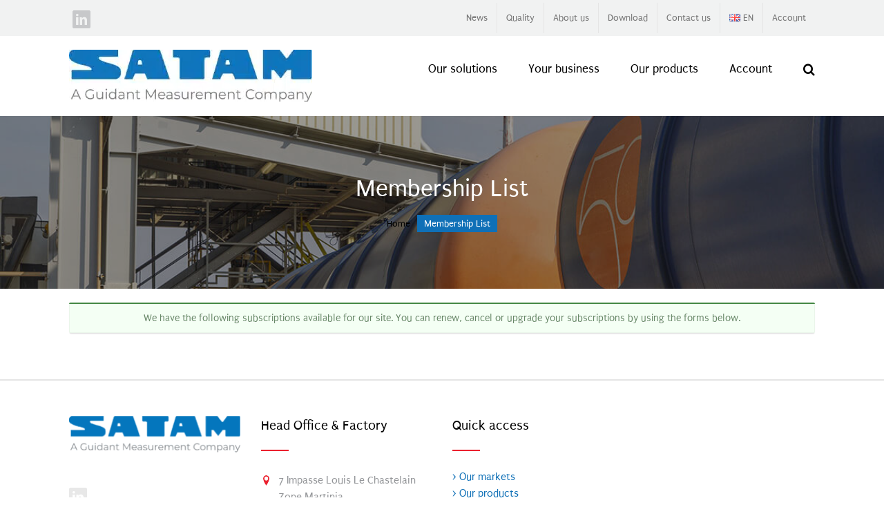

--- FILE ---
content_type: application/javascript
request_url: https://www.satam.eu/wp-content/plugins/membership/app/assets/js/ms-public.min.js?ver=4.1.5
body_size: 1065
content:
/*! Membership 2 Pro - v1.1.2
 * https://premium.wpmudev.org/project/membership/
 * Copyright (c) 2017; * Licensed GPLv2+ */

window.ms_init=window.ms_init||{},jQuery(function(){function a(a){if(void 0!==a&&void 0!==window.ms_init[a]){if(!0===window.ms_init._done[a])return!1;window.ms_init._done[a]=!0,window.ms_init[a]()}}var b;if(window.ms_init._done=window.ms_init._done||{},void 0!==window.ms_data&&void 0!==ms_data.ms_init){if(ms_data.ms_init instanceof Array)for(b=0;b<ms_data.ms_init.length;b+=1)a(ms_data.ms_init[b]);else a(ms_data.ms_init);ms_data.ms_init=[]}}),window.ms_init.shortcode=function(){jQuery(".ms-membership-form .membership_cancel").click(function(){return!!window.confirm(ms_data.cancel_msg)})},window.ms_init.frontend_profile=function(){var a={onkeyup:!1,errorClass:"ms-validation-error",rules:{email:{required:!0,email:!0},password:{minlength:5},password2:{equalTo:".ms-form-element #password"}}};jQuery("#ms-view-frontend-profile-form").validate(a)},window.ms_init.frontend_register=function(){var a,b=jQuery;b("#ms-shortcode-register-user-form #display_name").length&&(b(document).on("blur","#username",function(){var a=b(this).val();""===a.trim()?b("#display_username_option").remove():b("#display_username_option").length?b("#display_username_option").attr("value",a).text(a):b("#display_name").append('<option id="display_username_option" value="'+a+'">'+a+"</option>")}),b("#first_name").length&&b(document).on("blur","#first_name",function(){var c=b(this).val();""===c.trim()?b("#display_first_name_option").remove():b("#display_first_name_option").length?b("#display_first_name_option").attr("value",c).text(c):b("#display_name").append('<option id="display_first_name_option" value="'+c+'">'+c+"</option>"),a()}),b("#last_name").length&&b(document).on("blur","#last_name",function(){var c=b(this).val();""===c.trim()?b("#display_last_name_option").remove():b("#display_last_name_option").length?b("#display_last_name_option").attr("value",c).text(c):b("#display_name").append('<option id="display_last_name_option" value="'+c+'">'+c+"</option>"),a()}),a=function(){var a=b("#first_name").val(),c=b("#last_name").val();if(""===a.trim()||""===c.trim())return void b("#display_first_last_option").remove();var d=a+" "+c,e=c+" "+a;b("#display_name").append('<option id="display_first_last_option" value="'+d+'">'+d+"</option>"),b("#display_name").append('<option id="display_first_last_option" value="'+e+'">'+e+"</option>")})},window.ms_init.gateway_authorize=function(){var a="",b=jQuery("#ms-authorize-cim-profiles-wrapper"),c=jQuery("#ms-authorize-card-wrapper"),d={onkeyup:!1,errorClass:"ms-validation-error",rules:{card_num:"required",card_code:"required",exp_month:"required",exp_year:"required",first_name:"required",last_name:"required"}};jQuery(".ms-select").wpmuiSelect({width:"auto",minimumResultsForSearch:30}),jQuery(".wpmui-input-card_num").keyup(function(){var b=jQuery(this).val().replace(/\D/g,"");b!==a&&b.length>0&&(a=b,b=b.match(/.{1,4}/g).join(" "),jQuery(this).val(b))}),b.is(":visible")&&(jQuery('input[name="profile"]').change(function(){"0"===jQuery(this).val()?(c.show(),b.find(".ms-row-card_cvc").hide(),b.find(".ms-row-card_cvc input").val(""),b.find(".ms-row-submit").hide()):(c.hide(),b.find(".ms-row-card_cvc").show(),b.find(".ms-row-submit").show())}),jQuery('input[name="profile"]').first().change()),jQuery("#ms-authorize-extra-form").validate(d)};